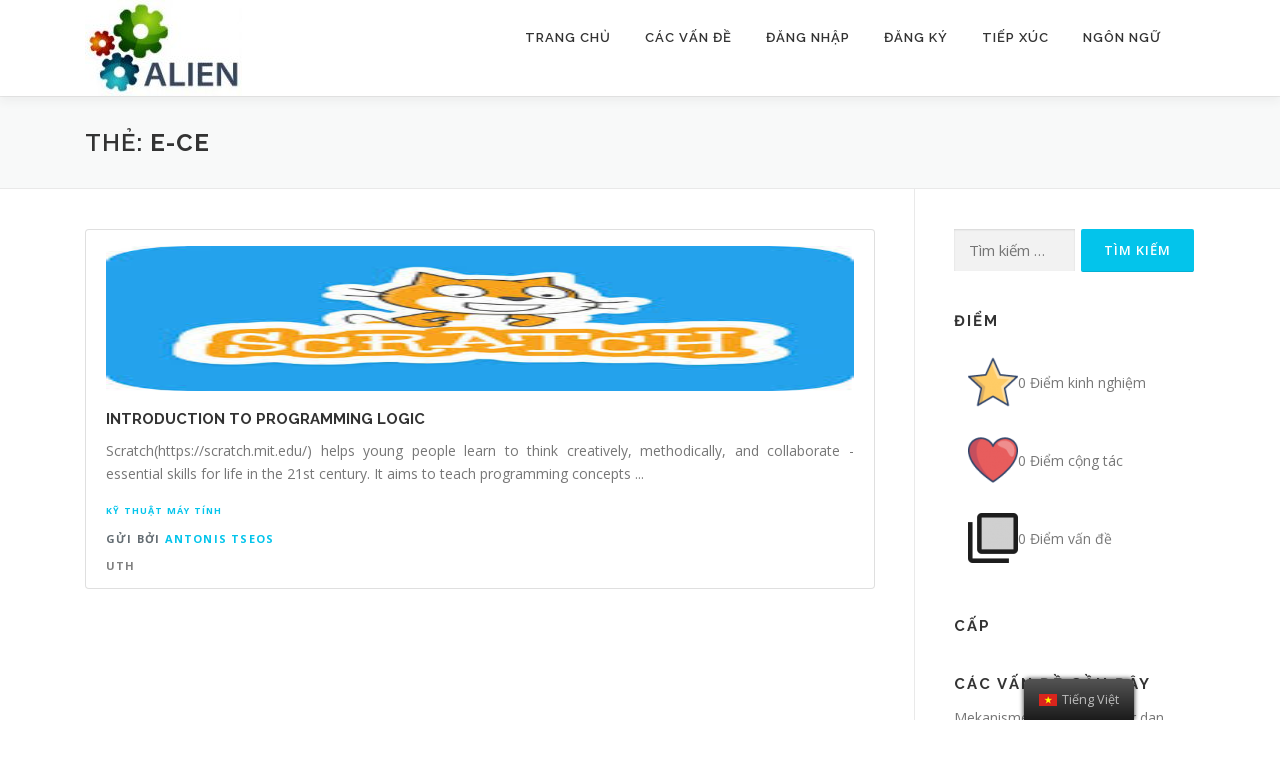

--- FILE ---
content_type: text/html; charset=UTF-8
request_url: https://alien-pbl.fsktm.um.edu.my/vi/tag/e-ce/
body_size: 11038
content:
<!DOCTYPE html>
<html lang="vi">
<head>
<meta charset="UTF-8">
<meta name="viewport" content="width=device-width, initial-scale=1">
<link rel="profile" href="http://gmpg.org/xfn/11">
<title>E-CE &#8211; ALIEN PBL Platform</title>
<meta name='robots' content='max-image-preview:large' />
<!-- Optimized by SG Optimizer plugin version - 5.7.20 --><link rel='dns-prefetch' href='//fonts.googleapis.com' />
<link rel='dns-prefetch' href='//use.fontawesome.com' />
<link rel='dns-prefetch' href='//s.w.org' />
<link rel="alternate" type="application/rss+xml" title="Dòng thông tin ALIEN PBL Platform &raquo;" href="https://alien-pbl.fsktm.um.edu.my/vi/feed/" />
<link rel="alternate" type="application/rss+xml" title="Dòng phản hồi ALIEN PBL Platform &raquo;" href="https://alien-pbl.fsktm.um.edu.my/vi/comments/feed/" />
<link rel="alternate" type="application/rss+xml" title="Dòng thông tin cho Thẻ ALIEN PBL Platform &raquo; E-CE" href="https://alien-pbl.fsktm.um.edu.my/vi/tag/e-ce/feed/" />
		<script type="text/javascript">
			window._wpemojiSettings = {"baseUrl":"https:\/\/s.w.org\/images\/core\/emoji\/13.0.1\/72x72\/","ext":".png","svgUrl":"https:\/\/s.w.org\/images\/core\/emoji\/13.0.1\/svg\/","svgExt":".svg","source":{"concatemoji":"https:\/\/alien-pbl.fsktm.um.edu.my\/wp-includes\/js\/wp-emoji-release.min.js?ver=5.7.2"}};
			!function(e,a,t){var n,r,o,i=a.createElement("canvas"),p=i.getContext&&i.getContext("2d");function s(e,t){var a=String.fromCharCode;p.clearRect(0,0,i.width,i.height),p.fillText(a.apply(this,e),0,0);e=i.toDataURL();return p.clearRect(0,0,i.width,i.height),p.fillText(a.apply(this,t),0,0),e===i.toDataURL()}function c(e){var t=a.createElement("script");t.src=e,t.defer=t.type="text/javascript",a.getElementsByTagName("head")[0].appendChild(t)}for(o=Array("flag","emoji"),t.supports={everything:!0,everythingExceptFlag:!0},r=0;r<o.length;r++)t.supports[o[r]]=function(e){if(!p||!p.fillText)return!1;switch(p.textBaseline="top",p.font="600 32px Arial",e){case"flag":return s([127987,65039,8205,9895,65039],[127987,65039,8203,9895,65039])?!1:!s([55356,56826,55356,56819],[55356,56826,8203,55356,56819])&&!s([55356,57332,56128,56423,56128,56418,56128,56421,56128,56430,56128,56423,56128,56447],[55356,57332,8203,56128,56423,8203,56128,56418,8203,56128,56421,8203,56128,56430,8203,56128,56423,8203,56128,56447]);case"emoji":return!s([55357,56424,8205,55356,57212],[55357,56424,8203,55356,57212])}return!1}(o[r]),t.supports.everything=t.supports.everything&&t.supports[o[r]],"flag"!==o[r]&&(t.supports.everythingExceptFlag=t.supports.everythingExceptFlag&&t.supports[o[r]]);t.supports.everythingExceptFlag=t.supports.everythingExceptFlag&&!t.supports.flag,t.DOMReady=!1,t.readyCallback=function(){t.DOMReady=!0},t.supports.everything||(n=function(){t.readyCallback()},a.addEventListener?(a.addEventListener("DOMContentLoaded",n,!1),e.addEventListener("load",n,!1)):(e.attachEvent("onload",n),a.attachEvent("onreadystatechange",function(){"complete"===a.readyState&&t.readyCallback()})),(n=t.source||{}).concatemoji?c(n.concatemoji):n.wpemoji&&n.twemoji&&(c(n.twemoji),c(n.wpemoji)))}(window,document,window._wpemojiSettings);
		</script>
		<style type="text/css">
img.wp-smiley,
img.emoji {
	display: inline !important;
	border: none !important;
	box-shadow: none !important;
	height: 1em !important;
	width: 1em !important;
	margin: 0 .07em !important;
	vertical-align: -0.1em !important;
	background: none !important;
	padding: 0 !important;
}
</style>
	<link rel='stylesheet' id='wp-block-library-css'  href='https://alien-pbl.fsktm.um.edu.my/wp-includes/css/dist/block-library/style.min.css?ver=5.7.2' type='text/css' media='all' />
<link rel='stylesheet' id='bp-member-block-css'  href='https://alien-pbl.fsktm.um.edu.my/wp-content/plugins/buddypress/bp-members/css/blocks/member.min.css?ver=7.3.0' type='text/css' media='all' />
<link rel='stylesheet' id='bp-members-block-css'  href='https://alien-pbl.fsktm.um.edu.my/wp-content/plugins/buddypress/bp-members/css/blocks/members.min.css?ver=7.3.0' type='text/css' media='all' />
<link rel='stylesheet' id='bp-group-block-css'  href='https://alien-pbl.fsktm.um.edu.my/wp-content/plugins/buddypress/bp-groups/css/blocks/group.min.css?ver=7.3.0' type='text/css' media='all' />
<link rel='stylesheet' id='bp-groups-block-css'  href='https://alien-pbl.fsktm.um.edu.my/wp-content/plugins/buddypress/bp-groups/css/blocks/groups.min.css?ver=7.3.0' type='text/css' media='all' />
<link rel='stylesheet' id='dashicons-css'  href='https://alien-pbl.fsktm.um.edu.my/wp-includes/css/dashicons.min.css?ver=5.7.2' type='text/css' media='all' />
<link rel='stylesheet' id='my-style-css'  href='https://alien-pbl.fsktm.um.edu.my/wp-content/alienproject/style/custom_style.css?ver=1.2.7' type='text/css' media='all' />
<link rel='stylesheet' id='bbp-default-css'  href='https://alien-pbl.fsktm.um.edu.my/wp-content/plugins/bbpress/templates/default/css/bbpress.min.css?ver=2.6.6' type='text/css' media='all' />
<link rel='stylesheet' id='bp-nouveau-css'  href='https://alien-pbl.fsktm.um.edu.my/wp-content/plugins/buddypress/bp-templates/bp-nouveau/css/buddypress.min.css?ver=7.3.0' type='text/css' media='screen' />
<link rel='stylesheet' id='gamipress-css-css'  href='https://alien-pbl.fsktm.um.edu.my/wp-content/plugins/gamipress/assets/css/gamipress.min.css?ver=2.0.1' type='text/css' media='all' />
<link rel='stylesheet' id='wise_chat_core-css'  href='https://alien-pbl.fsktm.um.edu.my/wp-content/plugins/wise-chat/css/wise_chat.css?ver=5.7.2' type='text/css' media='all' />
<link rel='stylesheet' id='trp-floater-language-switcher-style-css'  href='https://alien-pbl.fsktm.um.edu.my/wp-content/plugins/translatepress-multilingual/assets/css/trp-floater-language-switcher.css?ver=2.0.0' type='text/css' media='all' />
<link rel='stylesheet' id='trp-language-switcher-style-css'  href='https://alien-pbl.fsktm.um.edu.my/wp-content/plugins/translatepress-multilingual/assets/css/trp-language-switcher.css?ver=2.0.0' type='text/css' media='all' />
<link rel='stylesheet' id='gamipress-ultimate-member-css-css'  href='https://alien-pbl.fsktm.um.edu.my/wp-content/plugins/gamipress-ultimate-member-integration/assets/css/gamipress-ultimate-member.min.css?ver=1.0.7' type='text/css' media='all' />
<link rel='stylesheet' id='parent-style-css'  href='https://alien-pbl.fsktm.um.edu.my/wp-content/themes/onepress/style.css?ver=5.7.2' type='text/css' media='all' />
<link rel='stylesheet' id='onepress-fonts-css'  href='https://fonts.googleapis.com/css?family=Raleway%3A400%2C500%2C600%2C700%2C300%2C100%2C800%2C900%7COpen+Sans%3A400%2C300%2C300italic%2C400italic%2C600%2C600italic%2C700%2C700italic&#038;subset=latin%2Clatin-ext&#038;ver=2.2.6' type='text/css' media='all' />
<link rel='stylesheet' id='onepress-animate-css'  href='https://alien-pbl.fsktm.um.edu.my/wp-content/themes/onepress/assets/css/animate.min.css?ver=2.2.6' type='text/css' media='all' />
<link rel='stylesheet' id='onepress-fa-css'  href='https://alien-pbl.fsktm.um.edu.my/wp-content/themes/onepress/assets/css/font-awesome.min.css?ver=4.7.0' type='text/css' media='all' />
<link rel='stylesheet' id='onepress-bootstrap-css'  href='https://alien-pbl.fsktm.um.edu.my/wp-content/themes/onepress/assets/css/bootstrap.min.css?ver=2.2.6' type='text/css' media='all' />
<link rel='stylesheet' id='onepress-style-css'  href='https://alien-pbl.fsktm.um.edu.my/wp-content/themes/onepress/style.css?ver=5.7.2' type='text/css' media='all' />
<style id='onepress-style-inline-css' type='text/css'>
#main .video-section section.hero-slideshow-wrapper{background:transparent}.hero-slideshow-wrapper:after{position:absolute;top:0px;left:0px;width:100%;height:100%;background-color:rgba(0,0,0,0.3);display:block;content:""}.body-desktop .parallax-hero .hero-slideshow-wrapper:after{display:none!important}#parallax-hero>.parallax-bg::before{background-color:rgba(0,0,0,0.3);opacity:1}.body-desktop .parallax-hero .hero-slideshow-wrapper:after{display:none!important}#footer-widgets{}.gallery-carousel .g-item{padding:0px 10px}.gallery-carousel{margin-left:-10px;margin-right:-10px}.gallery-grid .g-item,.gallery-masonry .g-item .inner{padding:10px}.gallery-grid,.gallery-masonry{margin:-10px}
</style>
<link rel='stylesheet' id='onepress-gallery-lightgallery-css'  href='https://alien-pbl.fsktm.um.edu.my/wp-content/themes/onepress/assets/css/lightgallery.css?ver=5.7.2' type='text/css' media='all' />
<link rel='stylesheet' id='font-awesome-official-css'  href='https://use.fontawesome.com/releases/v5.8.2/css/all.css' type='text/css' media='all' integrity="sha384-oS3vJWv+0UjzBfQzYUhtDYW+Pj2yciDJxpsK1OYPAYjqT085Qq/1cq5FLXAZQ7Ay" crossorigin="anonymous" />
<link rel='stylesheet' id='um_fonticons_ii-css'  href='https://alien-pbl.fsktm.um.edu.my/wp-content/plugins/ultimate-member/assets/css/um-fonticons-ii.css?ver=2.1.20' type='text/css' media='all' />
<link rel='stylesheet' id='um_fonticons_fa-css'  href='https://alien-pbl.fsktm.um.edu.my/wp-content/plugins/ultimate-member/assets/css/um-fonticons-fa.css?ver=2.1.20' type='text/css' media='all' />
<link rel='stylesheet' id='select2-css'  href='https://alien-pbl.fsktm.um.edu.my/wp-content/plugins/ultimate-member/assets/css/select2/select2.min.css?ver=4.0.13' type='text/css' media='all' />
<link rel='stylesheet' id='um_crop-css'  href='https://alien-pbl.fsktm.um.edu.my/wp-content/plugins/ultimate-member/assets/css/um-crop.css?ver=2.1.20' type='text/css' media='all' />
<link rel='stylesheet' id='um_modal-css'  href='https://alien-pbl.fsktm.um.edu.my/wp-content/plugins/ultimate-member/assets/css/um-modal.css?ver=2.1.20' type='text/css' media='all' />
<link rel='stylesheet' id='um_styles-css'  href='https://alien-pbl.fsktm.um.edu.my/wp-content/plugins/ultimate-member/assets/css/um-styles.css?ver=2.1.20' type='text/css' media='all' />
<link rel='stylesheet' id='um_profile-css'  href='https://alien-pbl.fsktm.um.edu.my/wp-content/plugins/ultimate-member/assets/css/um-profile.css?ver=2.1.20' type='text/css' media='all' />
<link rel='stylesheet' id='um_account-css'  href='https://alien-pbl.fsktm.um.edu.my/wp-content/plugins/ultimate-member/assets/css/um-account.css?ver=2.1.20' type='text/css' media='all' />
<link rel='stylesheet' id='um_misc-css'  href='https://alien-pbl.fsktm.um.edu.my/wp-content/plugins/ultimate-member/assets/css/um-misc.css?ver=2.1.20' type='text/css' media='all' />
<link rel='stylesheet' id='um_fileupload-css'  href='https://alien-pbl.fsktm.um.edu.my/wp-content/plugins/ultimate-member/assets/css/um-fileupload.css?ver=2.1.20' type='text/css' media='all' />
<link rel='stylesheet' id='um_datetime-css'  href='https://alien-pbl.fsktm.um.edu.my/wp-content/plugins/ultimate-member/assets/css/pickadate/default.css?ver=2.1.20' type='text/css' media='all' />
<link rel='stylesheet' id='um_datetime_date-css'  href='https://alien-pbl.fsktm.um.edu.my/wp-content/plugins/ultimate-member/assets/css/pickadate/default.date.css?ver=2.1.20' type='text/css' media='all' />
<link rel='stylesheet' id='um_datetime_time-css'  href='https://alien-pbl.fsktm.um.edu.my/wp-content/plugins/ultimate-member/assets/css/pickadate/default.time.css?ver=2.1.20' type='text/css' media='all' />
<link rel='stylesheet' id='um_raty-css'  href='https://alien-pbl.fsktm.um.edu.my/wp-content/plugins/ultimate-member/assets/css/um-raty.css?ver=2.1.20' type='text/css' media='all' />
<link rel='stylesheet' id='um_scrollbar-css'  href='https://alien-pbl.fsktm.um.edu.my/wp-content/plugins/ultimate-member/assets/css/simplebar.css?ver=2.1.20' type='text/css' media='all' />
<link rel='stylesheet' id='um_tipsy-css'  href='https://alien-pbl.fsktm.um.edu.my/wp-content/plugins/ultimate-member/assets/css/um-tipsy.css?ver=2.1.20' type='text/css' media='all' />
<link rel='stylesheet' id='um_responsive-css'  href='https://alien-pbl.fsktm.um.edu.my/wp-content/plugins/ultimate-member/assets/css/um-responsive.css?ver=2.1.20' type='text/css' media='all' />
<link rel='stylesheet' id='um_default_css-css'  href='https://alien-pbl.fsktm.um.edu.my/wp-content/plugins/ultimate-member/assets/css/um-old-default.css?ver=2.1.20' type='text/css' media='all' />
<link rel='stylesheet' id='font-awesome-official-v4shim-css'  href='https://use.fontawesome.com/releases/v5.8.2/css/v4-shims.css' type='text/css' media='all' integrity="sha384-XyBa62YmP9n5OJlz31oJcSVUqdJJ1dgQZriaAHtKZn/8Bu8KJ+PMJ/jjVGvhwvQi" crossorigin="anonymous" />
<style id='font-awesome-official-v4shim-inline-css' type='text/css'>
@font-face {
font-family: "FontAwesome";
font-display: block;
src: url("https://use.fontawesome.com/releases/v5.8.2/webfonts/fa-brands-400.eot"),
		url("https://use.fontawesome.com/releases/v5.8.2/webfonts/fa-brands-400.eot?#iefix") format("embedded-opentype"),
		url("https://use.fontawesome.com/releases/v5.8.2/webfonts/fa-brands-400.woff2") format("woff2"),
		url("https://use.fontawesome.com/releases/v5.8.2/webfonts/fa-brands-400.woff") format("woff"),
		url("https://use.fontawesome.com/releases/v5.8.2/webfonts/fa-brands-400.ttf") format("truetype"),
		url("https://use.fontawesome.com/releases/v5.8.2/webfonts/fa-brands-400.svg#fontawesome") format("svg");
}

@font-face {
font-family: "FontAwesome";
font-display: block;
src: url("https://use.fontawesome.com/releases/v5.8.2/webfonts/fa-solid-900.eot"),
		url("https://use.fontawesome.com/releases/v5.8.2/webfonts/fa-solid-900.eot?#iefix") format("embedded-opentype"),
		url("https://use.fontawesome.com/releases/v5.8.2/webfonts/fa-solid-900.woff2") format("woff2"),
		url("https://use.fontawesome.com/releases/v5.8.2/webfonts/fa-solid-900.woff") format("woff"),
		url("https://use.fontawesome.com/releases/v5.8.2/webfonts/fa-solid-900.ttf") format("truetype"),
		url("https://use.fontawesome.com/releases/v5.8.2/webfonts/fa-solid-900.svg#fontawesome") format("svg");
}

@font-face {
font-family: "FontAwesome";
font-display: block;
src: url("https://use.fontawesome.com/releases/v5.8.2/webfonts/fa-regular-400.eot"),
		url("https://use.fontawesome.com/releases/v5.8.2/webfonts/fa-regular-400.eot?#iefix") format("embedded-opentype"),
		url("https://use.fontawesome.com/releases/v5.8.2/webfonts/fa-regular-400.woff2") format("woff2"),
		url("https://use.fontawesome.com/releases/v5.8.2/webfonts/fa-regular-400.woff") format("woff"),
		url("https://use.fontawesome.com/releases/v5.8.2/webfonts/fa-regular-400.ttf") format("truetype"),
		url("https://use.fontawesome.com/releases/v5.8.2/webfonts/fa-regular-400.svg#fontawesome") format("svg");
unicode-range: U+F004-F005,U+F007,U+F017,U+F022,U+F024,U+F02E,U+F03E,U+F044,U+F057-F059,U+F06E,U+F070,U+F075,U+F07B-F07C,U+F080,U+F086,U+F089,U+F094,U+F09D,U+F0A0,U+F0A4-F0A7,U+F0C5,U+F0C7-F0C8,U+F0E0,U+F0EB,U+F0F3,U+F0F8,U+F0FE,U+F111,U+F118-F11A,U+F11C,U+F133,U+F144,U+F146,U+F14A,U+F14D-F14E,U+F150-F152,U+F15B-F15C,U+F164-F165,U+F185-F186,U+F191-F192,U+F1AD,U+F1C1-F1C9,U+F1CD,U+F1D8,U+F1E3,U+F1EA,U+F1F6,U+F1F9,U+F20A,U+F247-F249,U+F24D,U+F254-F25B,U+F25D,U+F267,U+F271-F274,U+F279,U+F28B,U+F28D,U+F2B5-F2B6,U+F2B9,U+F2BB,U+F2BD,U+F2C1-F2C2,U+F2D0,U+F2D2,U+F2DC,U+F2ED,U+F328,U+F358-F35B,U+F3A5,U+F3D1,U+F410,U+F4AD;
}
</style>
<script type='text/javascript' src='https://alien-pbl.fsktm.um.edu.my/wp-includes/js/jquery/jquery.min.js?ver=3.5.1' id='jquery-core-js'></script>
<script type='text/javascript' src='https://alien-pbl.fsktm.um.edu.my/wp-includes/js/jquery/jquery-migrate.min.js?ver=3.3.2' id='jquery-migrate-js'></script>
<script type='text/javascript' src='https://alien-pbl.fsktm.um.edu.my/wp-content/alienproject/js/html2canvas/dist/html2canvas.min.js?ver=1' id='html2canvas-js'></script>
<script type='text/javascript' src='https://alien-pbl.fsktm.um.edu.my/wp-content/alienproject/js/jsPDF/dist/jspdf.min.js?ver=1' id='jsPDF-js'></script>
<script type='text/javascript' src='https://alien-pbl.fsktm.um.edu.my/wp-content/alienproject/js/jsPDF/RobotoSlab-Regular-normal.js?ver=1' id='robotoSlab-normal-js'></script>
<script type='text/javascript' src='https://alien-pbl.fsktm.um.edu.my/wp-content/alienproject/js/jsPDF/RobotoSlab-Bold-bold.js?ver=1' id='robotoSlab-bold-js'></script>
<script type='text/javascript' src='https://alien-pbl.fsktm.um.edu.my/wp-content/plugins/buddypress/bp-core/js/widget-members.min.js?ver=7.3.0' id='bp-widget-members-js'></script>
<script type='text/javascript' src='https://alien-pbl.fsktm.um.edu.my/wp-content/plugins/buddypress/bp-core/js/jquery-query.min.js?ver=7.3.0' id='bp-jquery-query-js'></script>
<script type='text/javascript' src='https://alien-pbl.fsktm.um.edu.my/wp-content/plugins/buddypress/bp-core/js/vendor/jquery-cookie.min.js?ver=7.3.0' id='bp-jquery-cookie-js'></script>
<script type='text/javascript' src='https://alien-pbl.fsktm.um.edu.my/wp-content/plugins/buddypress/bp-core/js/vendor/jquery-scroll-to.min.js?ver=7.3.0' id='bp-jquery-scroll-to-js'></script>
<script type='text/javascript' src='https://alien-pbl.fsktm.um.edu.my/wp-content/plugins/ultimate-member/assets/js/um-gdpr.min.js?ver=2.1.20' id='um-gdpr-js'></script>
<link rel="https://api.w.org/" href="https://alien-pbl.fsktm.um.edu.my/vi/wp-json/" /><link rel="alternate" type="application/json" href="https://alien-pbl.fsktm.um.edu.my/vi/wp-json/wp/v2/tags/674" /><link rel="EditURI" type="application/rsd+xml" title="RSD" href="https://alien-pbl.fsktm.um.edu.my/xmlrpc.php?rsd" />
<link rel="wlwmanifest" type="application/wlwmanifest+xml" href="https://alien-pbl.fsktm.um.edu.my/wp-includes/wlwmanifest.xml" /> 
<meta name="generator" content="WordPress 5.7.2" />

	<script type="text/javascript">var ajaxurl = 'https://alien-pbl.fsktm.um.edu.my/wp-admin/admin-ajax.php';</script>

		<style type="text/css">
			.um_request_name {
				display: none !important;
			}
		</style>
	<link rel="alternate" hreflang="en-GB" href="https://alien-pbl.fsktm.um.edu.my/tag/e-ce/"/>
<link rel="alternate" hreflang="en" href="https://alien-pbl.fsktm.um.edu.my/tag/e-ce/"/>
<link rel="alternate" hreflang="el" href="https://alien-pbl.fsktm.um.edu.my/el/tag/e-ce/"/>
<link rel="alternate" hreflang="pt-PT" href="https://alien-pbl.fsktm.um.edu.my/pt/tag/e-ce/"/>
<link rel="alternate" hreflang="pt" href="https://alien-pbl.fsktm.um.edu.my/pt/tag/e-ce/"/>
<link rel="alternate" hreflang="ms-MY" href="https://alien-pbl.fsktm.um.edu.my/ms/tag/e-ce/"/>
<link rel="alternate" hreflang="ms" href="https://alien-pbl.fsktm.um.edu.my/ms/tag/e-ce/"/>
<link rel="alternate" hreflang="vi" href="https://alien-pbl.fsktm.um.edu.my/vi/tag/e-ce/"/>
<link rel="alternate" hreflang="bg-BG" href="https://alien-pbl.fsktm.um.edu.my/bg/tag/e-ce/"/>
<link rel="alternate" hreflang="bg" href="https://alien-pbl.fsktm.um.edu.my/bg/tag/e-ce/"/>
<link rel="alternate" hreflang="ur" href="https://alien-pbl.fsktm.um.edu.my/ur/tag/e-ce/"/>
<link rel="alternate" hreflang="et" href="https://alien-pbl.fsktm.um.edu.my/et/tag/e-ce/"/>
<link rel="alternate" hreflang="ne-NP" href="https://alien-pbl.fsktm.um.edu.my/ne/tag/e-ce/"/>
<link rel="alternate" hreflang="ne" href="https://alien-pbl.fsktm.um.edu.my/ne/tag/e-ce/"/>
<link rel="alternate" hreflang="km" href="https://alien-pbl.fsktm.um.edu.my/km/tag/e-ce/"/>
</head>

<body class="bp-nouveau archive tag tag-e-ce tag-674 wp-custom-logo translatepress-vi elementor-default elementor-kit-36713 no-js">
<div id="page" class="hfeed site">
	<a class="skip-link screen-reader-text" href="#content" data-no-translation="" data-trp-gettext="">Chuyển đến nội dung</a>
	<div id="header-section" class="h-on-top no-transparent">		<header id="masthead" class="site-header header-contained is-sticky no-scroll no-t h-on-top" role="banner">
			<div class="container">
				<div class="site-branding">
				<div class="site-brand-inner has-logo-img no-desc"><div class="site-logo-div"><a href="https://alien-pbl.fsktm.um.edu.my/vi/" class="custom-logo-link  no-t-logo" rel="home" itemprop="url"><img width="157" height="96" src="https://alien-pbl.fsktm.um.edu.my/wp-content/uploads/2019/06/Alien-logo-to-go-without-exlanation-e1560702144241.jpg" class="custom-logo" alt="ALIEN PBL Platform" loading="lazy" itemprop="logo" /></a></div></div>				</div>
				<div class="header-right-wrapper">
					<a href="#0" id="nav-toggle">Thực đơn<span></span></a>
					<nav id="site-navigation" class="main-navigation" role="navigation">
						<ul class="onepress-menu">
							<li id="menu-item-169" class="menu-item menu-item-type-custom menu-item-object-custom menu-item-169"><a href="https://virtual-campus.eu/alien">Trang Chủ</a></li>
<li id="menu-item-2482" class="menu-item menu-item-type-custom menu-item-object-custom menu-item-has-children menu-item-2482"><a href="#">Các vấn đề</a>
<ul class="sub-menu">
	<li id="menu-item-171" class="menu-item menu-item-type-post_type menu-item-object-page menu-item-171"><a href="https://alien-pbl.fsktm.um.edu.my/vi/problems-3/">Tất cả các vấn đề</a></li>
</ul>
</li>
<li id="menu-item-2487" class="menu-item menu-item-type-custom menu-item-object-custom menu-item-2487"><a href="#"></a></li>
<li id="menu-item-2015" class="bp-menu bp-login-nav menu-item menu-item-type-custom menu-item-object-custom menu-item-2015"><a href="https://alien-pbl.fsktm.um.edu.my/wp-login.php?redirect_to=https%3A%2F%2Falien-pbl.fsktm.um.edu.my%2Fvi%2Ftag%2Fe-ce%2F">Đăng nhập</a></li>
<li id="menu-item-2016" class="bp-menu bp-register-nav menu-item menu-item-type-custom menu-item-object-custom menu-item-2016"><a href="https://virtual-campus.eu/alien/register/">Đăng ký</a></li>
<li id="menu-item-43" class="menu-item menu-item-type-post_type menu-item-object-page menu-item-43"><a href="https://alien-pbl.fsktm.um.edu.my/vi/contact/">Tiếp xúc</a></li>
<li id="menu-item-35027" class="menu-item menu-item-type-custom menu-item-object-custom menu-item-has-children menu-item-35027"><a href="#">Ngôn ngữ</a>
<ul class="sub-menu">
	<li id="menu-item-35020" class="trp-language-switcher-container menu-item menu-item-type-post_type menu-item-object-language_switcher menu-item-35020"><a href="https://alien-pbl.fsktm.um.edu.my/bg/tag/e-ce/"><span data-no-translation><img class="trp-flag-image" src="https://alien-pbl.fsktm.um.edu.my/wp-content/plugins/translatepress-multilingual/assets/images/flags/bg_BG.png" width="18" height="12" alt="bg_BG" title="Български"><span class="trp-ls-language-name">Български</span></span></a></li>
	<li id="menu-item-35026" class="trp-language-switcher-container menu-item menu-item-type-post_type menu-item-object-language_switcher menu-item-35026"><a href="https://alien-pbl.fsktm.um.edu.my/tag/e-ce/"><span data-no-translation><img class="trp-flag-image" src="https://alien-pbl.fsktm.um.edu.my/wp-content/plugins/translatepress-multilingual/assets/images/flags/en_GB.png" width="18" height="12" alt="en_GB" title="English (UK)"><span class="trp-ls-language-name">English (UK)</span></span></a></li>
	<li id="menu-item-35018" class="trp-language-switcher-container menu-item menu-item-type-post_type menu-item-object-language_switcher menu-item-35018"><a href="https://alien-pbl.fsktm.um.edu.my/et/tag/e-ce/"><span data-no-translation><img class="trp-flag-image" src="https://alien-pbl.fsktm.um.edu.my/wp-content/plugins/translatepress-multilingual/assets/images/flags/et.png" width="18" height="12" alt="et" title="Eesti"><span class="trp-ls-language-name">Eesti</span></span></a></li>
	<li id="menu-item-35025" class="trp-language-switcher-container menu-item menu-item-type-post_type menu-item-object-language_switcher menu-item-35025"><a href="https://alien-pbl.fsktm.um.edu.my/el/tag/e-ce/"><span data-no-translation><img class="trp-flag-image" src="https://alien-pbl.fsktm.um.edu.my/wp-content/plugins/translatepress-multilingual/assets/images/flags/el.png" width="18" height="12" alt="el" title="Ελληνικά"><span class="trp-ls-language-name">Ελληνικά</span></span></a></li>
	<li id="menu-item-35016" class="trp-language-switcher-container menu-item menu-item-type-post_type menu-item-object-language_switcher menu-item-35016"><a href="https://alien-pbl.fsktm.um.edu.my/km/tag/e-ce/"><span data-no-translation><img class="trp-flag-image" src="https://alien-pbl.fsktm.um.edu.my/wp-content/plugins/translatepress-multilingual/assets/images/flags/km.png" width="18" height="12" alt="km" title="ភាសាខ្មែរ"><span class="trp-ls-language-name">ភាសាខ្មែរ</span></span></a></li>
	<li id="menu-item-35022" class="trp-language-switcher-container menu-item menu-item-type-post_type menu-item-object-language_switcher menu-item-35022"><a href="https://alien-pbl.fsktm.um.edu.my/ms/tag/e-ce/"><span data-no-translation><img class="trp-flag-image" src="https://alien-pbl.fsktm.um.edu.my/wp-content/plugins/translatepress-multilingual/assets/images/flags/ms_MY.png" width="18" height="12" alt="ms_MY" title="Bahasa Melayu"><span class="trp-ls-language-name">Bahasa Melayu</span></span></a></li>
	<li id="menu-item-35017" class="trp-language-switcher-container menu-item menu-item-type-post_type menu-item-object-language_switcher menu-item-35017"><a href="https://alien-pbl.fsktm.um.edu.my/ne/tag/e-ce/"><span data-no-translation><img class="trp-flag-image" src="https://alien-pbl.fsktm.um.edu.my/wp-content/plugins/translatepress-multilingual/assets/images/flags/ne_NP.png" width="18" height="12" alt="ne_NP" title="नेपाली"><span class="trp-ls-language-name">नेपाली</span></span></a></li>
	<li id="menu-item-35023" class="trp-language-switcher-container menu-item menu-item-type-post_type menu-item-object-language_switcher menu-item-35023"><a href="https://alien-pbl.fsktm.um.edu.my/pt/tag/e-ce/"><span data-no-translation><img class="trp-flag-image" src="https://alien-pbl.fsktm.um.edu.my/wp-content/plugins/translatepress-multilingual/assets/images/flags/pt_PT.png" width="18" height="12" alt="pt_PT" title="Português"><span class="trp-ls-language-name">Português</span></span></a></li>
	<li id="menu-item-35019" class="trp-language-switcher-container menu-item menu-item-type-post_type menu-item-object-language_switcher menu-item-35019"><a href="https://alien-pbl.fsktm.um.edu.my/ur/tag/e-ce/"><span data-no-translation><img class="trp-flag-image" src="https://alien-pbl.fsktm.um.edu.my/wp-content/plugins/translatepress-multilingual/assets/images/flags/ur.png" width="18" height="12" alt="ur" title="اردو"><span class="trp-ls-language-name">اردو</span></span></a></li>
	<li id="menu-item-35021" class="trp-language-switcher-container menu-item menu-item-type-post_type menu-item-object-language_switcher menu-item-35021"><a href="https://alien-pbl.fsktm.um.edu.my/vi/tag/e-ce/"><span data-no-translation><img class="trp-flag-image" src="https://alien-pbl.fsktm.um.edu.my/wp-content/plugins/translatepress-multilingual/assets/images/flags/vi.png" width="18" height="12" alt="vi" title="Tiếng Việt"><span class="trp-ls-language-name">Tiếng Việt</span></span></a></li>
</ul>
</li>
						</ul>
					</nav>
					<!-- #site-navigation -->
				</div>
			</div>
		</header><!-- #masthead -->
		</div>
	<div id="content" class="site-content">

		<div class="page-header">
			<div class="container">
				<h1 class="page-title">Thẻ: <span>E-CE</span></h1>							</div>
		</div>

		
		<div id="content-inside" class="container right-sidebar">
			<div id="primary" class="content-area">
				<main id="main" class="site-main" role="main">

                <div class="cards-grid"><div class="card item-problems" onclick="location.href='https://alien-pbl.fsktm.um.edu.my/vi/problems/introduction-to-programming-logic/';" style="cursor: pointer">

    <div class="card-body-img mt-3">
        <img src="https://alien-pbl.fsktm.um.edu.my/wp-content/uploads/2020/01/αρχείο-λήψης.jpg" href="https://alien-pbl.fsktm.um.edu.my/vi/problems/introduction-to-programming-logic/" 
            class="card-img-top card-img-top-200" alt="">    </div>

    <div class="card-body pb-0">
        <h5 class="card-title text-justified"><a  class="no_underline" href="https://alien-pbl.fsktm.um.edu.my/vi/problems/introduction-to-programming-logic/">Introduction to Programming logic<a></h5>
        <p class="card-text"
            style="text-align:justify; text-justify: inter-characters;">Scratch(https://scratch.mit.edu/) helps young people learn to think creatively, methodically, and collaborate - essential skills for life in the 21st century. It aims to teach programming concepts ...</p>
    </div>

    <div class="card-footer border-0" style="background-color:transparent;">

        <div style="margin-bottom: 10px">
                        <a href="" class="category-tag-problem no_underline">Kỹ thuật máy tính</a>
                    </div>

        <small class="text-muted author-tag-problem" style="float:left;">Gửi bởi <a
                    href="https://alien-pbl.fsktm.um.edu.my/vi/teacher/?tid=205"


               class="author-tag-problem no_underline">Antonis Tseos<a>
        </small>

        <br>
            <a class="author-tag-problem no_underline" style="color: grey">UTH <a>
        
    </div>

</div></div>                        <div style='text-align: center'>
                                                    </div>  
                    

				</main><!-- #main -->
			</div><!-- #primary -->

            
<div id="secondary" class="widget-area sidebar" role="complementary">
	<aside id="search-3" class="widget widget_search"><form role="search" method="get" class="search-form" action="https://alien-pbl.fsktm.um.edu.my/vi/" data-trp-original-action="https://alien-pbl.fsktm.um.edu.my/vi/">
				<label>
					<span class="screen-reader-text" data-no-translation="" data-trp-gettext="">Tìm kiếm cho:</span>
					<input type="search" class="search-field" placeholder="Tìm kiếm …" value="" name="s" data-no-translation-placeholder="" />
				</label>
				<input type="submit" class="search-submit" value="Tìm kiếm" data-no-translation-value="" />
			<input type="hidden" name="trp-form-language" value="vi"/></form></aside><aside id="gamipress_points_widget-3" class="widget gamipress_points_widget"><h2 class="widget-title">Điểm</h2>
<div class="gamipress-user-points gamipress-is-current-user gamipress-columns-1 gamipress-layout-left gamipress-align-none">

    
    
        
        <div class="gamipress-points gamipress-user-points-experience-point">

                            <div class="gamipress-user-points-image gamipress-user-points-experience-point-image">
                    <img width="50" height="50" src="https://alien-pbl.fsktm.um.edu.my/wp-content/uploads/2019/11/gamipress-icon-star-filled-50x50.png" class="gamipress-points-thumbnail wp-post-image" alt="" loading="lazy" srcset="https://alien-pbl.fsktm.um.edu.my/wp-content/uploads/2019/11/gamipress-icon-star-filled-50x50.png 50w, https://alien-pbl.fsktm.um.edu.my/wp-content/uploads/2019/11/gamipress-icon-star-filled.png 64w" sizes="(max-width: 50px) 100vw, 50px" />                </div><!-- .gamipress-user-points-image -->

                
            
            <div class="gamipress-user-points-description">

                
                <span class="gamipress-user-points-amount">0</span>

                
                                    <span class="gamipress-user-points-label" data-no-translation="" data-trp-gettext="">Điểm kinh nghiệm</span>

                    
                
            </div><!-- .gamipress-user-points-description -->

        </div><!-- .gamipress-points -->

        
    
        
        <div class="gamipress-points gamipress-user-points-collaboration-point">

                            <div class="gamipress-user-points-image gamipress-user-points-collaboration-point-image">
                    <img width="50" height="50" src="https://alien-pbl.fsktm.um.edu.my/wp-content/uploads/2019/11/gamipress-icon-heart-filled-50x50.png" class="gamipress-points-thumbnail wp-post-image" alt="" loading="lazy" srcset="https://alien-pbl.fsktm.um.edu.my/wp-content/uploads/2019/11/gamipress-icon-heart-filled-50x50.png 50w, https://alien-pbl.fsktm.um.edu.my/wp-content/uploads/2019/11/gamipress-icon-heart-filled.png 64w" sizes="(max-width: 50px) 100vw, 50px" />                </div><!-- .gamipress-user-points-image -->

                
            
            <div class="gamipress-user-points-description">

                
                <span class="gamipress-user-points-amount">0</span>

                
                                    <span class="gamipress-user-points-label" data-no-translation="" data-trp-gettext="">Điểm cộng tác</span>

                    
                
            </div><!-- .gamipress-user-points-description -->

        </div><!-- .gamipress-points -->

        
    
        
        <div class="gamipress-points gamipress-user-points-problem-point">

                            <div class="gamipress-user-points-image gamipress-user-points-problem-point-image">
                    <img width="50" height="50" src="https://alien-pbl.fsktm.um.edu.my/wp-content/uploads/2019/11/problem_icon-50x50.png" class="gamipress-points-thumbnail wp-post-image" alt="" loading="lazy" srcset="https://alien-pbl.fsktm.um.edu.my/wp-content/uploads/2019/11/problem_icon-50x50.png 50w, https://alien-pbl.fsktm.um.edu.my/wp-content/uploads/2019/11/problem_icon-100x100.png 100w, https://alien-pbl.fsktm.um.edu.my/wp-content/uploads/2019/11/problem_icon.png 128w" sizes="(max-width: 50px) 100vw, 50px" />                </div><!-- .gamipress-user-points-image -->

                
            
            <div class="gamipress-user-points-description">

                
                <span class="gamipress-user-points-amount">0</span>

                
                                    <span class="gamipress-user-points-label" data-no-translation="" data-trp-gettext="">Điểm vấn đề</span>

                    
                
            </div><!-- .gamipress-user-points-description -->

        </div><!-- .gamipress-points -->

        
    
    
</div><!-- .gamipress-user-points -->
</aside><aside id="gamipress_user_rank_widget-3" class="widget gamipress_user_rank_widget"><h2 class="widget-title">Cấp</h2></aside><aside id="wp_recent_post_problem-3" class="widget widget_wp_recent_post_problem"><h2 class="widget-title">Các vấn đề gần đây</h2>                <a href='https://alien-pbl.fsktm.um.edu.my/vi/problems/mekanisme-skala-kecil-gear-dan-pautan/'>Mekanisme Skala Kecil Gear dan Pautan</a><br>
                            <a href='https://alien-pbl.fsktm.um.edu.my/vi/problems/%e1%9e%9a%e1%9e%94%e1%9f%80%e1%9e%94%e1%9e%94%e1%9f%92%e1%9e%9a%e1%9e%be%e1%9e%94%e1%9f%92%e1%9e%9a%e1%9e%b6%e1%9e%9f%e1%9f%8bdecision-making-%e1%9e%80%e1%9f%92%e1%9e%93%e1%9e%bb%e1%9e%84%e1%9e%80/'>របៀប ប្រើប្រាស់ Ra quyết định ក្នុង ការ សរ សរ កូដ</a><br>
                            <a href='https://alien-pbl.fsktm.um.edu.my/vi/problems/%e1%9e%80%e1%9e%b6%e1%9e%9a%e1%9e%94%e1%9e%84%e1%9f%92%e1%9e%80%e1%9e%be%e1%9e%8f%e1%9e%80%e1%9e%98%e1%9f%92%e1%9e%98%e1%9e%9c%e1%9e%b7%e1%9e%92%e1%9e%b8-gui-%e1%9e%93%e1%9f%85%e1%9e%80%e1%9f%92/'>ការ បង្កើត កម្មវិធី GUI នៅក្នុង Python (Tkinter)</a><br>
                            <a href='https://alien-pbl.fsktm.um.edu.my/vi/problems/%e0%a4%88%e0%a4%a8%e0%a5%8d%e0%a4%9c%e0%a4%bf%e0%a4%a8%e0%a4%bf%e0%a4%af%e0%a4%b0%e0%a4%bf%e0%a4%99-%e0%a4%b6%e0%a4%bf%e0%a4%95%e0%a5%8d%e0%a4%b7%e0%a4%be%e0%a4%ae%e0%a4%be-hpc-%e0%a4%b8%e0%a5%81/'>ईन्जिनियरिङ शिक्षामा HPC सुबिधा राख्ने सम्भाब्यता अधययन गर्ने।</a><br>
                            <a href='https://alien-pbl.fsktm.um.edu.my/vi/problems/%e0%a4%85%e0%a4%a8%e0%a4%b2%e0%a4%be%e0%a4%87%e0%a4%a8-%e0%a4%b6%e0%a4%bf%e0%a4%95%e0%a5%8d%e0%a4%b7%e0%a4%be%e0%a4%ae%e0%a4%be-%e0%a4%97%e0%a4%be%e0%a4%ae%e0%a4%bf%e0%a4%ab%e0%a4%bf%e0%a4%95%e0%a5%87/'>अनलाइन शिक्षामा गामिफिकेशन प्रविधीको प्रयोग</a><br>
                            <a href='https://alien-pbl.fsktm.um.edu.my/vi/problems/%e0%a4%85%e0%a4%b0%e0%a5%8d%e0%a4%a5%e0%a5%8b%e0%a4%aa%e0%a5%87%e0%a4%a1%e0%a4%bf%e0%a4%95-%e0%a4%aa%e0%a5%8d%e0%a4%b0%e0%a4%a4%e0%a5%8d%e0%a4%af%e0%a4%be%e0%a4%b0%e0%a5%8b%e0%a4%aa%e0%a4%a3%e0%a4%95/'>अर्थोपेडिक प्रत्यारोपणका लागि पोलियुरेथेन संमिश्रणहरूको प्रयोग</a><br>
                            <a href='https://alien-pbl.fsktm.um.edu.my/vi/problems/development-of-an-agriculture-monitoring-system/'>Phát triển hệ thống giám sát nông nghiệp</a><br>
                            <a href='https://alien-pbl.fsktm.um.edu.my/vi/problems/identificando-os-principais-componentes-do-projeto-de-software-do-ultimo-ano/'>Các thành phần của Identificando os Principais do projeto de software do último ano</a><br>
                            <a href='https://alien-pbl.fsktm.um.edu.my/vi/problems/classificando-o-algoritmo-de-classificacao-usando-o-metodo-buzz-group-e-flipped-classroom/'>Classificando o algoritmo de classificação usando o método Buzz Group e Flipped Classroom</a><br>
                            <a href='https://alien-pbl.fsktm.um.edu.my/vi/problems/calculos-matematicos-com-matlab/'>Cálculos matemáticos com MATLAB</a><br>
            </aside></div><!-- #secondary -->

		</div><!--#content-inside -->
	</div><!-- #content -->

	<footer id="colophon" class="site-footer" role="contentinfo">
				
		<div class="site-info">
			<div class="container">
									<div class="btt">
						<a class="back-to-top" href="#page" title="Trở lại đầu trang" data-no-translation-title=""><i class="fa fa-angle-double-up wow flash" data-wow-duration="2s"></i></a>
					</div>
										Bản quyền &copy; 2026 ALIEN PBL Platform		<span class="sep"> - </span>
		Chủ đề <a href="https://www.famethemes.com/themes/onepress">OnePress</a> của FameThemes					</div>
		</div>
		<!-- .site-info -->

	</footer><!-- #colophon -->
	</div><!-- #page -->



<div id="um_upload_single" style="display:none"></div>
<div id="um_view_photo" style="display:none">

	<a href="javascript:void(0);" data-action="um_remove_modal" class="um-modal-close"
	   aria-label="Đóng chế độ xem ảnh" data-no-translation-aria-label="">
		<i class="um-faicon-times"></i>
	</a>

	<div class="um-modal-body photo">
		<div class="um-modal-photo"></div>
	</div>

</div>        <div id="trp-floater-ls" onclick="" data-no-translation class="trp-language-switcher-container trp-floater-ls-names trp-bottom-right trp-color-dark" >
            <div id="trp-floater-ls-current-language" class="trp-with-flags">
                <a href="#" class="trp-floater-ls-disabled-language trp-ls-disabled-language" onclick="event.preventDefault()">
					<img class="trp-flag-image" src="https://alien-pbl.fsktm.um.edu.my/wp-content/plugins/translatepress-multilingual/assets/images/flags/vi.png" width="18" height="12" alt="vi" title="Tiếng Việt">Tiếng Việt				</a>
            </div>
            <div id="trp-floater-ls-language-list" class="trp-with-flags" >
                <div class="trp-language-wrap">                    <a href="https://alien-pbl.fsktm.um.edu.my/tag/e-ce/"
                         title="English (UK)">
          						  <img class="trp-flag-image" src="https://alien-pbl.fsktm.um.edu.my/wp-content/plugins/translatepress-multilingual/assets/images/flags/en_GB.png" width="18" height="12" alt="en_GB" title="English (UK)">English (UK)					          </a>
                                    <a href="https://alien-pbl.fsktm.um.edu.my/el/tag/e-ce/"
                         title="Ελληνικά">
          						  <img class="trp-flag-image" src="https://alien-pbl.fsktm.um.edu.my/wp-content/plugins/translatepress-multilingual/assets/images/flags/el.png" width="18" height="12" alt="el" title="Ελληνικά">Ελληνικά					          </a>
                                    <a href="https://alien-pbl.fsktm.um.edu.my/pt/tag/e-ce/"
                         title="Português">
          						  <img class="trp-flag-image" src="https://alien-pbl.fsktm.um.edu.my/wp-content/plugins/translatepress-multilingual/assets/images/flags/pt_PT.png" width="18" height="12" alt="pt_PT" title="Português">Português					          </a>
                                    <a href="https://alien-pbl.fsktm.um.edu.my/ms/tag/e-ce/"
                         title="Bahasa Melayu">
          						  <img class="trp-flag-image" src="https://alien-pbl.fsktm.um.edu.my/wp-content/plugins/translatepress-multilingual/assets/images/flags/ms_MY.png" width="18" height="12" alt="ms_MY" title="Bahasa Melayu">Bahasa Melayu					          </a>
                                    <a href="https://alien-pbl.fsktm.um.edu.my/bg/tag/e-ce/"
                         title="Български">
          						  <img class="trp-flag-image" src="https://alien-pbl.fsktm.um.edu.my/wp-content/plugins/translatepress-multilingual/assets/images/flags/bg_BG.png" width="18" height="12" alt="bg_BG" title="Български">Български					          </a>
                                    <a href="https://alien-pbl.fsktm.um.edu.my/ur/tag/e-ce/"
                         title="اردو">
          						  <img class="trp-flag-image" src="https://alien-pbl.fsktm.um.edu.my/wp-content/plugins/translatepress-multilingual/assets/images/flags/ur.png" width="18" height="12" alt="ur" title="اردو">اردو					          </a>
                                    <a href="https://alien-pbl.fsktm.um.edu.my/et/tag/e-ce/"
                         title="Eesti">
          						  <img class="trp-flag-image" src="https://alien-pbl.fsktm.um.edu.my/wp-content/plugins/translatepress-multilingual/assets/images/flags/et.png" width="18" height="12" alt="et" title="Eesti">Eesti					          </a>
                                    <a href="https://alien-pbl.fsktm.um.edu.my/ne/tag/e-ce/"
                         title="नेपाली">
          						  <img class="trp-flag-image" src="https://alien-pbl.fsktm.um.edu.my/wp-content/plugins/translatepress-multilingual/assets/images/flags/ne_NP.png" width="18" height="12" alt="ne_NP" title="नेपाली">नेपाली					          </a>
                                    <a href="https://alien-pbl.fsktm.um.edu.my/km/tag/e-ce/"
                         title="ភាសាខ្មែរ">
          						  <img class="trp-flag-image" src="https://alien-pbl.fsktm.um.edu.my/wp-content/plugins/translatepress-multilingual/assets/images/flags/km.png" width="18" height="12" alt="km" title="ភាសាខ្មែរ">ភាសាខ្មែរ					          </a>
                <a href="#" class="trp-floater-ls-disabled-language trp-ls-disabled-language" onclick="event.preventDefault()"><img class="trp-flag-image" src="https://alien-pbl.fsktm.um.edu.my/wp-content/plugins/translatepress-multilingual/assets/images/flags/vi.png" width="18" height="12" alt="vi" title="Tiếng Việt">Tiếng Việt</a></div>            </div>
        </div>

    <script type='text/javascript' id='trp-dynamic-translator-js-extra'>
/* <![CDATA[ */
var trp_data = {"trp_custom_ajax_url":"https:\/\/alien-pbl.fsktm.um.edu.my\/wp-content\/plugins\/translatepress-multilingual\/includes\/trp-ajax.php","trp_wp_ajax_url":"https:\/\/alien-pbl.fsktm.um.edu.my\/wp-admin\/admin-ajax.php","trp_language_to_query":"vi","trp_original_language":"en_GB","trp_current_language":"vi","trp_skip_selectors":["[data-no-translation]","[data-no-dynamic-translation]","[data-trp-translate-id-innertext]","script","style","head","trp-span","translate-press","[data-trp-translate-id]","[data-trpgettextoriginal]","[data-trp-post-slug]"],"trp_base_selectors":["data-trp-translate-id","data-trpgettextoriginal","data-trp-post-slug"],"trp_attributes_selectors":{"text":{"accessor":"outertext","attribute":false},"block":{"accessor":"innertext","attribute":false},"image_src":{"selector":"img[src]","accessor":"src","attribute":true},"submit":{"selector":"input[type='submit'],input[type='button']","accessor":"value","attribute":true},"placeholder":{"selector":"input[placeholder],textarea[placeholder]","accessor":"placeholder","attribute":true},"title":{"selector":"[title]","accessor":"title","attribute":true},"a_href":{"selector":"a[href]","accessor":"href","attribute":true},"button":{"accessor":"outertext","attribute":false},"option":{"accessor":"innertext","attribute":false}},"trp_attributes_accessors":["outertext","innertext","src","value","placeholder","title","href"],"gettranslationsnonceregular":"1ccb50b110","showdynamiccontentbeforetranslation":"","skip_strings_from_dynamic_translation":[],"skip_strings_from_dynamic_translation_for_substrings":{"href":["amazon-adsystem","googleads","g.doubleclick"]},"duplicate_detections_allowed":"100","trp_translate_numerals_opt":"no"};
/* ]]> */
</script>
<script type='text/javascript' src='https://alien-pbl.fsktm.um.edu.my/wp-content/plugins/translatepress-multilingual/assets/js/trp-translate-dom-changes.js?ver=2.0.0' id='trp-dynamic-translator-js'></script>
<script type='text/javascript' id='my-script-js-extra'>
/* <![CDATA[ */
var ajax_object = {"root_url":"https:\/\/alien-pbl.fsktm.um.edu.my","ajax_url":"https:\/\/alien-pbl.fsktm.um.edu.my\/wp-admin\/admin-ajax.php","nonce":"3bf6693f8f","current_user":"0"};
/* ]]> */
</script>
<script type='text/javascript' src='https://alien-pbl.fsktm.um.edu.my/wp-content/alienproject/js/custom_script.js?ver=1.1.19' id='my-script-js'></script>
<script type='text/javascript' id='my-pdf-js-extra'>
/* <![CDATA[ */
var ajax_object = {"root_url":"https:\/\/alien-pbl.fsktm.um.edu.my","ajax_url":"https:\/\/alien-pbl.fsktm.um.edu.my\/wp-admin\/admin-ajax.php","ajax_url_content":"https:\/\/alien-pbl.fsktm.um.edu.my\/wp-content","nonce":"3bf6693f8f","current_user":"0","post_id":"34225","vc_url":"https:\/\/alien-pbl.fsktm.um.edu.my\/wp-content\/alienproject"};
/* ]]> */
</script>
<script type='text/javascript' src='https://alien-pbl.fsktm.um.edu.my/wp-content/alienproject/js/custom_pdf.js?ver=1.1.19' id='my-pdf-js'></script>
<script type='text/javascript' id='bp-nouveau-js-extra'>
/* <![CDATA[ */
var BP_Nouveau = {"ajaxurl":"https:\/\/alien-pbl.fsktm.um.edu.my\/wp-admin\/admin-ajax.php","confirm":"Are you sure?","show_x_comments":"Show all %d comments","unsaved_changes":"Your profile has unsaved changes. If you leave the page, the changes will be lost.","object_nav_parent":"#buddypress","objects":["activity","members","groups","xprofile","friends","messages","settings","notifications","group_members","group_requests"],"nonces":{"activity":"7cb1573677","members":"14db22e1a8","groups":"df880eaaef","xprofile":"3dbc613fc5","friends":"79f5032874","messages":"e7417c659e","settings":"9b8f76b6d2","notifications":"318bf49098"}};
/* ]]> */
</script>
<script type='text/javascript' src='https://alien-pbl.fsktm.um.edu.my/wp-content/plugins/buddypress/bp-templates/bp-nouveau/js/buddypress-nouveau.min.js?ver=7.3.0' id='bp-nouveau-js'></script>
<script type='text/javascript' id='gamipress-js-js-extra'>
/* <![CDATA[ */
var gamipress = {"ajaxurl":"\/wp-admin\/admin-ajax.php","nonce":"81302f314f","achievement_fields":["id","title","link","thumbnail","points_awarded","excerpt","times_earned","global_times_earned","steps","toggle","unlock_button","earners","earners_limit","layout","align"]};
var gamipress = {"ajaxurl":"\/wp-admin\/admin-ajax.php","nonce":"81302f314f","achievement_fields":["id","title","link","thumbnail","points_awarded","excerpt","times_earned","global_times_earned","steps","toggle","unlock_button","earners","earners_limit","layout","align"]};
/* ]]> */
</script>
<script type='text/javascript' src='https://alien-pbl.fsktm.um.edu.my/wp-content/plugins/gamipress/assets/js/gamipress.min.js?ver=2.0.1' id='gamipress-js-js'></script>
<script type='text/javascript' id='gamipress-events-js-js-extra'>
/* <![CDATA[ */
var gamipress_events = {"ajaxurl":"\/wp-admin\/admin-ajax.php","nonce":"81302f314f","user_id":"0","post_id":"34225","server_date":"2026-01-19","debug_mode":""};
var gamipress_events = {"ajaxurl":"\/wp-admin\/admin-ajax.php","nonce":"81302f314f","user_id":"0","post_id":"34225","server_date":"2026-01-19","debug_mode":""};
/* ]]> */
</script>
<script type='text/javascript' src='https://alien-pbl.fsktm.um.edu.my/wp-content/plugins/gamipress/assets/js/gamipress-events.min.js?ver=2.0.1' id='gamipress-events-js-js'></script>
<script type='text/javascript' src='https://alien-pbl.fsktm.um.edu.my/wp-content/themes/onepress/assets/js/plugins.js?ver=2.2.6' id='onepress-js-plugins-js'></script>
<script type='text/javascript' src='https://alien-pbl.fsktm.um.edu.my/wp-content/themes/onepress/assets/js/bootstrap.min.js?ver=2.2.6' id='onepress-js-bootstrap-js'></script>
<script type='text/javascript' id='onepress-theme-js-extra'>
/* <![CDATA[ */
var onepress_js_settings = {"onepress_disable_animation":"","onepress_disable_sticky_header":"","onepress_vertical_align_menu":"","hero_animation":"flipInX","hero_speed":"5000","hero_fade":"750","hero_duration":"5000","hero_disable_preload":"","is_home":"","gallery_enable":"1","is_rtl":""};
/* ]]> */
</script>
<script type='text/javascript' src='https://alien-pbl.fsktm.um.edu.my/wp-content/themes/onepress/assets/js/theme.js?ver=2.2.6' id='onepress-theme-js'></script>
<script type='text/javascript' src='https://alien-pbl.fsktm.um.edu.my/wp-content/plugins/ultimate-member/assets/js/select2/select2.full.min.js?ver=4.0.13' id='select2-js'></script>
<script type='text/javascript' src='https://alien-pbl.fsktm.um.edu.my/wp-includes/js/underscore.min.js?ver=1.8.3' id='underscore-js'></script>
<script type='text/javascript' id='wp-util-js-extra'>
/* <![CDATA[ */
var _wpUtilSettings = {"ajax":{"url":"\/wp-admin\/admin-ajax.php"}};
/* ]]> */
</script>
<script type='text/javascript' src='https://alien-pbl.fsktm.um.edu.my/wp-includes/js/wp-util.min.js?ver=5.7.2' id='wp-util-js'></script>
<script type='text/javascript' src='https://alien-pbl.fsktm.um.edu.my/wp-content/plugins/ultimate-member/assets/js/um-crop.min.js?ver=2.1.20' id='um_crop-js'></script>
<script type='text/javascript' src='https://alien-pbl.fsktm.um.edu.my/wp-content/plugins/ultimate-member/assets/js/um-modal.min.js?ver=2.1.20' id='um_modal-js'></script>
<script type='text/javascript' src='https://alien-pbl.fsktm.um.edu.my/wp-content/plugins/ultimate-member/assets/js/um-jquery-form.min.js?ver=2.1.20' id='um_jquery_form-js'></script>
<script type='text/javascript' src='https://alien-pbl.fsktm.um.edu.my/wp-content/plugins/ultimate-member/assets/js/um-fileupload.min.js?ver=2.1.20' id='um_fileupload-js'></script>
<script type='text/javascript' src='https://alien-pbl.fsktm.um.edu.my/wp-content/plugins/ultimate-member/assets/js/pickadate/picker.js?ver=2.1.20' id='um_datetime-js'></script>
<script type='text/javascript' src='https://alien-pbl.fsktm.um.edu.my/wp-content/plugins/ultimate-member/assets/js/pickadate/picker.date.js?ver=2.1.20' id='um_datetime_date-js'></script>
<script type='text/javascript' src='https://alien-pbl.fsktm.um.edu.my/wp-content/plugins/ultimate-member/assets/js/pickadate/picker.time.js?ver=2.1.20' id='um_datetime_time-js'></script>
<script type='text/javascript' src='https://alien-pbl.fsktm.um.edu.my/wp-includes/js/dist/vendor/wp-polyfill.min.js?ver=7.4.4' id='wp-polyfill-js'></script>
<script type='text/javascript' id='wp-polyfill-js-after'>
( 'fetch' in window ) || document.write( '<script src="https://alien-pbl.fsktm.um.edu.my/wp-includes/js/dist/vendor/wp-polyfill-fetch.min.js?ver=3.0.0"></scr' + 'ipt>' );( document.contains ) || document.write( '<script src="https://alien-pbl.fsktm.um.edu.my/wp-includes/js/dist/vendor/wp-polyfill-node-contains.min.js?ver=3.42.0"></scr' + 'ipt>' );( window.DOMRect ) || document.write( '<script src="https://alien-pbl.fsktm.um.edu.my/wp-includes/js/dist/vendor/wp-polyfill-dom-rect.min.js?ver=3.42.0"></scr' + 'ipt>' );( window.URL && window.URL.prototype && window.URLSearchParams ) || document.write( '<script src="https://alien-pbl.fsktm.um.edu.my/wp-includes/js/dist/vendor/wp-polyfill-url.min.js?ver=3.6.4"></scr' + 'ipt>' );( window.FormData && window.FormData.prototype.keys ) || document.write( '<script src="https://alien-pbl.fsktm.um.edu.my/wp-includes/js/dist/vendor/wp-polyfill-formdata.min.js?ver=3.0.12"></scr' + 'ipt>' );( Element.prototype.matches && Element.prototype.closest ) || document.write( '<script src="https://alien-pbl.fsktm.um.edu.my/wp-includes/js/dist/vendor/wp-polyfill-element-closest.min.js?ver=2.0.2"></scr' + 'ipt>' );( 'objectFit' in document.documentElement.style ) || document.write( '<script src="https://alien-pbl.fsktm.um.edu.my/wp-includes/js/dist/vendor/wp-polyfill-object-fit.min.js?ver=2.3.4"></scr' + 'ipt>' );
</script>
<script type='text/javascript' src='https://alien-pbl.fsktm.um.edu.my/wp-includes/js/dist/hooks.min.js?ver=50e23bed88bcb9e6e14023e9961698c1' id='wp-hooks-js'></script>
<script type='text/javascript' src='https://alien-pbl.fsktm.um.edu.my/wp-includes/js/dist/i18n.min.js?ver=db9a9a37da262883343e941c3731bc67' id='wp-i18n-js'></script>
<script type='text/javascript' id='wp-i18n-js-after'>
wp.i18n.setLocaleData( { 'text direction\u0004ltr': [ 'ltr' ] } );
</script>
<script type='text/javascript' src='https://alien-pbl.fsktm.um.edu.my/wp-content/plugins/ultimate-member/assets/js/um-raty.min.js?ver=2.1.20' id='um_raty-js'></script>
<script type='text/javascript' src='https://alien-pbl.fsktm.um.edu.my/wp-content/plugins/ultimate-member/assets/js/um-tipsy.min.js?ver=2.1.20' id='um_tipsy-js'></script>
<script type='text/javascript' src='https://alien-pbl.fsktm.um.edu.my/wp-includes/js/imagesloaded.min.js?ver=4.1.4' id='imagesloaded-js'></script>
<script type='text/javascript' src='https://alien-pbl.fsktm.um.edu.my/wp-includes/js/masonry.min.js?ver=4.2.2' id='masonry-js'></script>
<script type='text/javascript' src='https://alien-pbl.fsktm.um.edu.my/wp-includes/js/jquery/jquery.masonry.min.js?ver=3.1.2b' id='jquery-masonry-js'></script>
<script type='text/javascript' src='https://alien-pbl.fsktm.um.edu.my/wp-content/plugins/ultimate-member/assets/js/simplebar.min.js?ver=2.1.20' id='um_scrollbar-js'></script>
<script type='text/javascript' src='https://alien-pbl.fsktm.um.edu.my/wp-content/plugins/ultimate-member/assets/js/um-functions.min.js?ver=2.1.20' id='um_functions-js'></script>
<script type='text/javascript' src='https://alien-pbl.fsktm.um.edu.my/wp-content/plugins/ultimate-member/assets/js/um-responsive.min.js?ver=2.1.20' id='um_responsive-js'></script>
<script type='text/javascript' src='https://alien-pbl.fsktm.um.edu.my/wp-content/plugins/ultimate-member/assets/js/um-conditional.min.js?ver=2.1.20' id='um_conditional-js'></script>
<script type='text/javascript' id='um_scripts-js-extra'>
/* <![CDATA[ */
var um_scripts = {"nonce":"978e9b9ee6"};
/* ]]> */
</script>
<script type='text/javascript' src='https://alien-pbl.fsktm.um.edu.my/wp-content/plugins/ultimate-member/assets/js/um-scripts.min.js?ver=2.1.20' id='um_scripts-js'></script>
<script type='text/javascript' src='https://alien-pbl.fsktm.um.edu.my/wp-content/plugins/ultimate-member/assets/js/um-profile.min.js?ver=2.1.20' id='um_profile-js'></script>
<script type='text/javascript' src='https://alien-pbl.fsktm.um.edu.my/wp-content/plugins/ultimate-member/assets/js/um-account.min.js?ver=2.1.20' id='um_account-js'></script>
<script type='text/javascript' src='https://alien-pbl.fsktm.um.edu.my/wp-includes/js/wp-embed.min.js?ver=5.7.2' id='wp-embed-js'></script>
		<script type="text/javascript">
			jQuery( window ).on( 'load', function() {
				jQuery('input[name="um_request"]').val('');
			});
		</script>
	
</body>
</html>